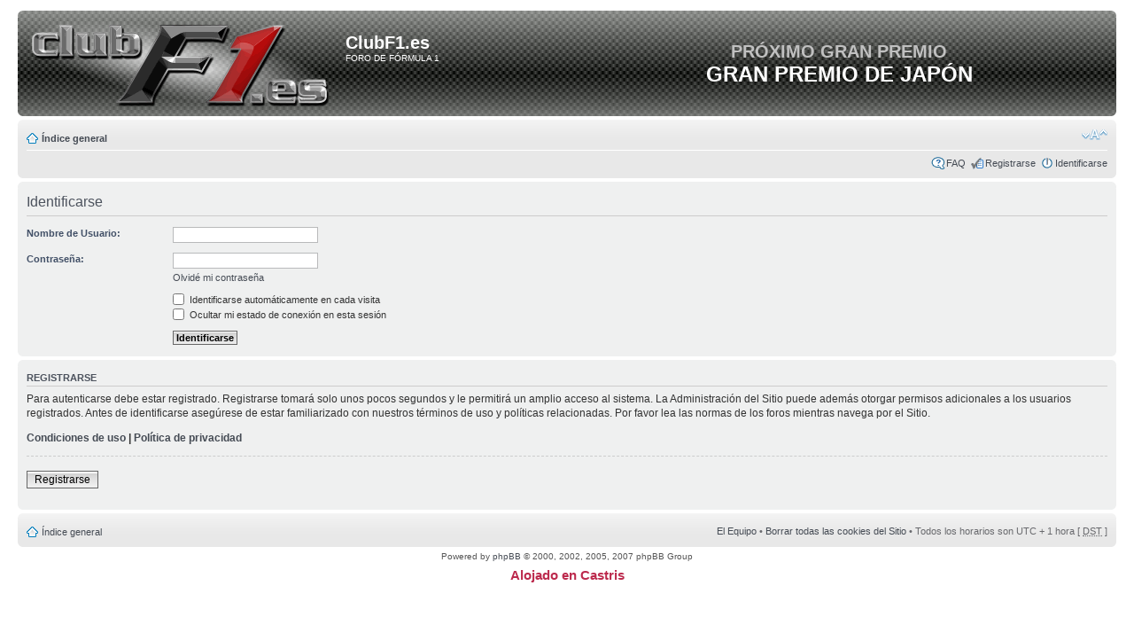

--- FILE ---
content_type: text/html; charset=UTF-8
request_url: https://clubf1.es/ucp.php?mode=login&sid=43342f4a772a063799131bac3bb97b4a
body_size: 4501
content:
<!DOCTYPE html PUBLIC "-//W3C//DTD XHTML 1.0 Strict//EN" "http://www.w3.org/TR/xhtml1/DTD/xhtml1-strict.dtd">
<html xmlns="http://www.w3.org/1999/xhtml" dir="ltr" lang="es" xml:lang="es">
<head>

<meta http-equiv="content-type" content="text/html; charset=UTF-8" />
<meta http-equiv="content-style-type" content="text/css" />
<meta http-equiv="content-language" content="es" />
<meta http-equiv="imagetoolbar" content="no" />
<meta name="resource-type" content="document" />
<meta name="distribution" content="global" />
<meta name="copyright" content="2000, 2002, 2005, 2007 phpBB Group" />
<meta name="keywords" content="F1, Formula 1, Fórmula 1, 1, Foro,  de, sobre, Foro de Fórmula 1, Formula1, español, temporada, grandes premios, campeonato, clubf1, noticias, tecnica, videos, historia, mclaren, mercedes, brawngp, ferrari, williams, BMW, sauber, renault, campos meta, USF1, virging racing" />
<meta name="description" content="Foro de Fórmula 1 - Noticias de actualidad, técnica y comentarios de los Grandes Premios" />
<meta name="author" content="Winfield" />
<meta name="reply-to" content="admin@clubf1.es" />
<meta name="category" content="Motorsport, Formula 1" />
<meta name="rating" content="General" />

<meta http-equiv="X-UA-Compatible" content="IE=EmulateIE7" />

<title>ClubF1.es &bull; Panel de Control de Usuario &bull; Identificarse</title>

<link rel="alternate" type="application/atom+xml" title="Feed - Feed de Noticias" href="https://clubf1.es:443/feed.php?mode=news" />

<script type="text/javascript">
// <![CDATA[
	var jump_page = 'Introduzca el número de página al que desea saltar:';
	var on_page = '';
	var per_page = '';
	var base_url = '';
	var style_cookie = 'phpBBstyle';
	var style_cookie_settings = '; path=/; domain=clubf1.es';
	var onload_functions = new Array();
	var onunload_functions = new Array();

	/**
	* Find a member
	*/
	function find_username(url)
	{
		popup(url, 760, 570, '_usersearch');
		return false;
	}

	/**
	* New function for handling multiple calls to window.onload and window.unload by pentapenguin
	*/
	window.onload = function()
	{
		for (var i = 0; i < onload_functions.length; i++)
		{
			eval(onload_functions[i]);
		}
	}

	window.onunload = function()
	{
		for (var i = 0; i < onunload_functions.length; i++)
		{
			eval(onunload_functions[i]);
		}
	}

// ]]>
</script>
<script type="text/javascript" src="./styles/proclub/template/styleswitcher.js"></script>
<script type="text/javascript" src="./styles/proclub/template/forum_fn.js"></script>
<script type="text/javascript" src="./styles/proclub/template/sleight.js"></script>
<script type="text/javascript" src="mobiquo/tapatalkdetect.js"></script>

<link rel="SHORTCUT ICON" href="./images/favicon.ico" />

<link href="./styles/proclub/theme/print.css" rel="stylesheet" type="text/css" media="print" title="printonly" />
<link href="./style.php?id=3&amp;lang=en&amp;sid=5750d31235345e54f42f7229b3c58a76" rel="stylesheet" type="text/css" media="screen, projection" />

<link href="./styles/proclub/theme/normal.css" rel="stylesheet" type="text/css" title="A" />
<link href="./styles/proclub/theme/medium.css" rel="alternate stylesheet" type="text/css" title="A+" />
<link href="./styles/proclub/theme/large.css" rel="alternate stylesheet" type="text/css" title="A++" />



</head>

<body id="phpbb" class="section-ucp ltr">

<div id="wrap">
	<a id="top" name="top" accesskey="t"></a>
	<div id="page-header">
		<div class="headerbar">
			<div class="inner"><span class="corners-top"><span></span></span>

			<table width="100%">
				<tr>
					<td width="50%">
			<div id="site-description">
				<a href="./index.php?sid=5750d31235345e54f42f7229b3c58a76" title="Índice general" id="logo"><img src="./styles/proclub/imageset/clubf1.png" width="350" height="100" alt="" title="" /></a>
				<h1>ClubF1.es</h1>
				<div>FORO DE FÓRMULA 1</div>
				<div class="skiplink"><a href="#start_here">Obviar</a></div>
			</div>
					</td>

					<td width="50%" align="center">
						<div id="id_titulo_cuenta_atras" style="font-size:20px; font-weight:bold; color: #C0C0C0;"></div>
<div id="id_desc_cuenta_atras" style="font-size:24px; font-weight:bold;"></div>

<script type="text/javascript">
// por www.clubf1.es
titulo_antes   = "HEINEKEN CHIENESE GRAND PRIX";
fecha_evento   = "23 Mar, 2025 08:00"; // (Hora España)
titulo_despues = "PRÓXIMO GRAN PREMIO";
desc_despues   = "GRAN PREMIO DE JAPÓN";

hasta  = new Date(fecha_evento);
//hasta  = hasta - hasta.getTimezoneOffset();

var titulo_cuenta_atras = document.getElementById('id_titulo_cuenta_atras');
var subtit_cuenta_atras = document.getElementById('id_desc_cuenta_atras');

function calcula_cuenta_atras() {
hoy = new Date();

dd = (hasta - hoy)/86400000;
dias = Math.floor(dd);
hh = (dd - dias)*24;
hors = Math.floor(hh);
mm = (hh - hors)*60;
mins = Math.floor(mm);
ss = (mm - mins)*60;
segs = Math.floor(ss);

if (dias < 10) dias = "0" + dias;
if (hors < 10) hors = "0" + hors;
if (mins < 10) mins = "0" + mins;
if (segs < 10) segs = "0" + segs;

stop = hasta<hoy;

if (stop) {
	texto_titulo = titulo_despues;
	texto_desc = desc_despues;
} else {
	texto_titulo = titulo_antes;
	texto_desc = dias + "<cen> días </cen>&nbsp;" + hors + "<cen> horas </cen>&nbsp;" + mins + "<cen> minutos </cen>&nbsp;" + segs + "<cen> segundos </cen>";
}

titulo_cuenta_atras.innerHTML = texto_titulo;
subtit_cuenta_atras.innerHTML = texto_desc;

if (stop) clearTimeout(tictac); else tictac = setTimeout("calcula_cuenta_atras()", 1000);
}

calcula_cuenta_atras();
</script>
					</td>
				</tr>
			</table>

			<span class="corners-bottom"><span></span></span></div>
		</div>

		<div class="navbar">
			<div class="inner"><span class="corners-top"><span></span></span>

			<ul class="linklist navlinks">
				<li class="icon-home"><a href="./index.php?sid=5750d31235345e54f42f7229b3c58a76" accesskey="h">Índice general</a> </li>

				<li class="rightside"><a href="#" onclick="fontsizeup(); return false;" onkeypress="return fontsizeup(event);" class="fontsize" title="Cambiar tamaño de la fuente">Cambiar tamaño de la fuente</a></li>

				
			</ul>

			

			<ul class="linklist rightside">
				
				<li class="icon-faq"><a href="./faq.php?sid=5750d31235345e54f42f7229b3c58a76" title="Preguntas Frecuentes.">FAQ</a></li>
				<li class="icon-register"><a href="./ucp.php?mode=register&amp;sid=5750d31235345e54f42f7229b3c58a76">Registrarse</a></li>
					<li class="icon-logout"><a href="./ucp.php?mode=login&amp;sid=5750d31235345e54f42f7229b3c58a76" title="Identificarse" accesskey="x">Identificarse</a></li>
				
			</ul>

			<span class="corners-bottom"><span></span></span></div>
		</div>

		

	</div>

<script>
if (top.location != self.location) {
	document.write('<center><div id="iframewarning" style="background: #bc2a4d; border-radius: 5px; color: white; padding: 10px; margin: 5px;"><b>AVISO:</b><br>Es posible que esté viendo nuestro foro desde una página externa.<br>Le recomendamos que revise la dirección y vuelva a:<br><a onclick="top.location = self.location;" style="text-decoration: underline; font-weight: bold; cursor: hand !important;">www.clubf1.es</a><br></div><small>(Si tiene problemas con este avíso, rogamos nos avise)</small></center>');
}
</script>

	<a name="start_here"></a>
	<div id="page-body">
		<script type="text/javascript">
// <![CDATA[
     onload_functions.push('resizeimg();');
    function resizeimg()
    {
       if (document.getElementsByTagName)
       {
          for (i=0; i<document.getElementsByTagName('img').length; i++)
          {
             im = document.getElementsByTagName('img')[i];
             if (im.width > 800)
             {
                im.style.width = '800px';
                eval("pop" + String(i) + " = new Function(\"pop = window.open('" + im.src + "','phpbbegypt ','fullscale','width=400,height=400,scrollbars=1,resizable=1'); pop.focus();\")");
                eval("im.onclick = pop" + String(i) + ";");
                if (document.all) im.style.cursor = 'hand';
                if (!document.all) im.style.cursor = 'pointer';
                im.title = 'Click Here To See Image Full Size ';
             }
          }
       }
    }
// ]]>
</script>

<form action="./ucp.php?mode=login&amp;sid=5750d31235345e54f42f7229b3c58a76" method="post" id="login">
<div class="panel">
	<div class="inner"><span class="corners-top"><span></span></span>

	<div class="content">
		<h2>Identificarse</h2>

		<fieldset class="fields1">
		
		<dl>
			<dt><label for="username">Nombre de Usuario:</label></dt>
			<dd><input type="text" tabindex="1" name="username" id="username" size="25" value="" class="inputbox autowidth" /></dd>
		</dl>
		<dl>
			<dt><label for="password">Contraseña:</label></dt>
			<dd><input type="password" tabindex="2" id="password" name="password" size="25" class="inputbox autowidth" /></dd>
			<dd><a href="./ucp.php?mode=sendpassword&amp;sid=5750d31235345e54f42f7229b3c58a76">Olvidé mi contraseña</a></dd>
		</dl>
		
		<dl>
			<dd><label for="autologin"><input type="checkbox" name="autologin" id="autologin" tabindex="4" /> Identificarse automáticamente en cada visita</label></dd>
			<dd><label for="viewonline"><input type="checkbox" name="viewonline" id="viewonline" tabindex="5" /> Ocultar mi estado de conexión en esta sesión</label></dd>
		</dl>
		

		<dl>
			<dt>&nbsp;</dt>
			<dd><input type="hidden" name="sid" value="5750d31235345e54f42f7229b3c58a76" />
<input type="hidden" name="redirect" value="index.php" />
<input type="submit" name="login" tabindex="6" value="Identificarse" class="button1" /></dd>
		</dl>
		<input type="hidden" name="redirect" value="./ucp.php?mode=login&sid=5750d31235345e54f42f7229b3c58a76" />

		</fieldset>
	</div>
	<span class="corners-bottom"><span></span></span></div>
</div>



	<div class="panel">
		<div class="inner"><span class="corners-top"><span></span></span>

		<div class="content">
			<h3>Registrarse</h3>
			<p>Para autenticarse debe estar registrado. Registrarse tomará solo unos pocos segundos y le permitirá un amplio acceso al sistema. La Administración del Sitio puede además otorgar permisos adicionales a los usuarios registrados. Antes de identificarse asegúrese de estar familiarizado con nuestros términos de uso y políticas relacionadas. Por favor lea las normas de los foros mientras navega por el Sitio.</p>
			<p><strong><a href="./ucp.php?mode=terms&amp;sid=5750d31235345e54f42f7229b3c58a76">Condiciones de uso</a> | <a href="./ucp.php?mode=privacy&amp;sid=5750d31235345e54f42f7229b3c58a76">Política de privacidad</a></strong></p>
			<hr class="dashed" />
			<p><a href="./ucp.php?mode=register&amp;sid=5750d31235345e54f42f7229b3c58a76" class="button2">Registrarse</a></p>
		</div>

		<span class="corners-bottom"><span></span></span></div>
	</div>


</form>

</div>

<div id="page-footer">

	<div class="navbar">
		<div class="inner"><span class="corners-top"><span></span></span>

		<ul class="linklist">
			<li class="icon-home"><a href="./index.php?sid=5750d31235345e54f42f7229b3c58a76" accesskey="h">Índice general</a></li>
				
			<li class="rightside"><a href="./memberlist.php?mode=leaders&amp;sid=5750d31235345e54f42f7229b3c58a76">El Equipo</a> &bull; <a href="./ucp.php?mode=delete_cookies&amp;sid=5750d31235345e54f42f7229b3c58a76">Borrar todas las cookies del Sitio</a> &bull; Todos los horarios son UTC + 1 hora [ <abbr title="Daylight Saving Time">DST</abbr> ]</li>
		</ul>

		<span class="corners-bottom"><span></span></span></div>
	</div>

	<div class="copyright">Powered by <a href="http://www.phpbb.com/">phpBB</a> &copy; 2000, 2002, 2005, 2007 phpBB Group
		
	</div>
</div>
<center>
<a href="https://castris.com/" title="Hosting y registro de dominio en Castris" style="font-size:1.5em; line-height:1.5em; font-weight:bold; color:#bc2a4d;">Alojado en Castris</a>
</center>
</div>

<div>
	<a id="bottom" name="bottom" accesskey="z"></a>
	<img src="./cron.php?cron_type=tidy_cache&amp;sid=5750d31235345e54f42f7229b3c58a76" width="1" height="1" alt="cron" />
</div>

<!-- Piwik -->
<script type="text/javascript">
var pkBaseURL = (("https:" == document.location.protocol) ? "https://clubf1.es/contenidos/stats/" : "http://clubf1.es/contenidos/stats/");
document.write(unescape("%3Cscript src='" + pkBaseURL + "piwik.js' type='text/javascript'%3E%3C/script%3E"));
</script><script type="text/javascript">
try {
var piwikTracker = Piwik.getTracker(pkBaseURL + "piwik.php", 3);
piwikTracker.trackPageView();
piwikTracker.enableLinkTracking();
} catch( err ) {}
</script><noscript><p><img src="http://clubf1.es/contenidos/stats/piwik.php?idsite=3" style="border:0" alt=""/></p></noscript>
<!-- End Piwik Tag --><!-- GA -->
<script type="text/javascript">
var gaJsHost = (("https:" == document.location.protocol) ? "https://ssl." : "http://www.");
document.write(unescape("%3Cscript src='" + gaJsHost + "google-analytics.com/ga.js' type='text/javascript'%3E%3C/script%3E"));
</script>
<script type="text/javascript">
try {
var pageTracker = _gat._getTracker("UA-2141675-1");
pageTracker._trackPageview();
} catch(err) {}</script>
<!-- End GA Tag-->

</body>
</html>

--- FILE ---
content_type: application/javascript
request_url: https://clubf1.es/styles/proclub/template/sleight.js
body_size: 470
content:
// Copyright 2001, Aaron Boodman
// This code is public domain. Please use it for good, not evil.

if (navigator.platform == "Win32" && navigator.appName == "Microsoft Internet Explorer" && window.attachEvent) {
	document.writeln('<style type="text/css">img { visibility:hidden; } </style>');
	window.attachEvent("onload", fnLoadPngs);
}

function fnLoadPngs() {
	var rslt = navigator.appVersion.match(/MSIE (\d+\.\d+)/, '');
	var itsAllGood = (rslt != null && Number(rslt[1]) >= 5.5);

	for (var i = document.images.length - 1, img = null; (img = document.images[i]); i--) {
		if (itsAllGood && img.src.match(/\.png$/i) != null) {
			var src = img.src;
			var div = document.createElement("DIV");
			div.style.filter = "progid:DXImageTransform.Microsoft.AlphaImageLoader(src='" + src + "', sizing='scale')"
			div.style.width = img.width + "px";
			div.style.height = img.height + "px";
			img.replaceNode(div);
		}
		img.style.visibility = "visible";
	}
}